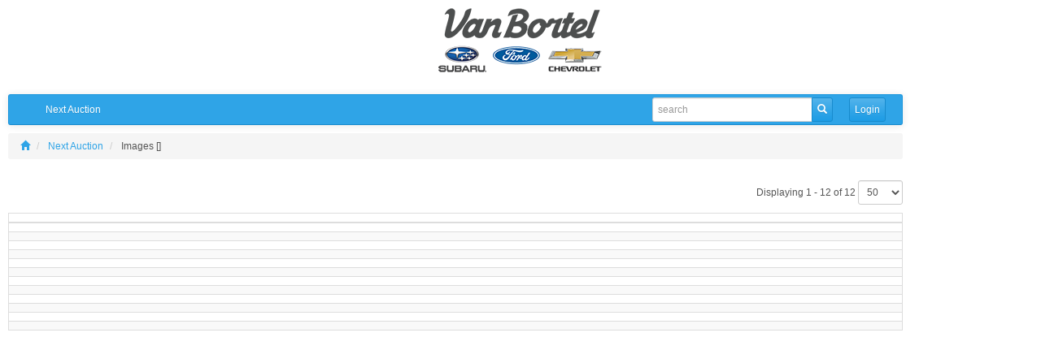

--- FILE ---
content_type: text/html; charset=utf-8
request_url: https://vanbortelauction.com/Auction/Images_list.php?mastertable=Next_Auction&masterkey1=54271
body_size: 4806
content:
<!doctype html>
<html  lang="en">
	<head>
						<meta http-equiv="X-UA-Compatible" content="IE=Edge">
	<meta name="viewport" content="width=device-width, initial-scale=1.0">
	<title>Images</title>
	<meta http-equiv="Content-Type" content="text/html; charset=utf-8">
	<base href="/Auction/">
		
<link REL="stylesheet" href="styles/bootstrap/cerulean/small/style.css?43875&FFs2MeQ4hunI" type="text/css">

<link REL="stylesheet" href="styles/font-awesome/css/all.min.css?43875" type="text/css">

<link REL="stylesheet" href="styles/font-awesome/css/v4-shims.min.css?43875" type="text/css">

<link REL="stylesheet" href="styles/pages/Images_list.css?FFs2MeQ4hunI" type="text/css">

<link REL="stylesheet" href="fonts/fonts.css?43875" type="text/css">

<link REL="stylesheet" href="styles/bundle.css?43875" type="text/css">

			
	</head>
	<body class=" function-list"  >
	<script type="text/javascript" src="include/loadfirst.js?43875"></script><script type="text/javascript" src="include/lang/English.js?43875"></script><div id="search_suggest" class="search_suggest"></div>
		<DIV   align="center" >
    <IMG id="navbarlogo"alt="Buyers Order" src="images/super.png">
</DIV><BR>
		<style>
			
		</style>
		<div class="r-topbar-page">
			<div data-menu-width="compact" 
				 
				class="r-topheader" 
				data-resize-name="topbar"
				data-body-align="left"
			>
								
<nav class="navbar navbar-default" 
	data-location="supertop" id="form_supertop_1" data-makeup="topbar"  data-pageid="1" >
			 
							 
				<span data-cellId="supertop_c1" data-pageid="1" class="r-align-left navbar-header" data-itemid="logo" >
				
	<A data-itemtype="logo" data-itemid="logo"  data-pageid="1" class="navbar-brand" href="menu.php" data-pageid="1" >
		
	</A>

				<button data-pageid="1" type="button" class="navbar-toggle collapsed" data-runner-toggle="collapse" data-target="[data-mobile-controlled]">	
					<span class="sr-only">Toggle navigation</span>	
					<span class="icon-bar"></span>					
				</button>				
			</span>
		 
				<span data-cellId="supertop_c1" data-pageid="1" class="r-align-left navbar-collapse" data-itemtype="menu" data-itemid="menu"  data-pageid="1">
				
<ul data-itemtype="menu" data-itemid="menu"  data-pageid="1"	class="r-menu nav navbar-nav" 
	data-menulevel="1"
>


<li class="
	 
	">
<a  id="itemlink1" itemtitle="Next Auction" href="Next_Auction_list.php" title="Next Auction" data-menu-link data-menu-h data-menu-top >
	
	<span class="r-menu-link  "> 
		<span class="r-menu-title">
		 Next Auction
		</span>
		
	</span>
	</a>

</li>

</ul>

			</span>
							 
							 
				<span class="navbar-form r-align-right navbar-collapse" data-cellId="supertop_c2" data-pageid="1" data-itemid="simple_search"  data-topcell-item-type="simple_search" >
				<span data-itemtype="simple_search" data-itemid="simple_search"  data-pageid="1" class="form-group">

<div  class="input-group">

	<input type="search" class="form-control" name="ctlSearchFor1" id="ctlSearchFor1" autocomplete=off  placeholder="search" size="25">

	<span class="input-group-btn">
	
				<button class="btn btn-default"  id="showAll1" style="display: none;" title="Show all">
			<span class="glyphicon glyphicon-remove"></span>
		</button>
	

	
	<button id="searchButtTop1" title="Search" class="btn btn-primary" >
		<span class="glyphicon glyphicon-search"></span>
	</button>
	
	</span>
</div>
		
</span>			</span>
		 
				<span class="navbar-form r-align-right navbar-collapse" data-cellId="supertop_c2" data-pageid="1" data-itemid="list_options"  data-topcell-item-type="list_options" >
				<span data-itemtype="list_options" data-itemid="list_options"  data-pageid="1" data-small data-button-item>
	<span class="dropdown ">
		<button type="button" title="" class="btn btn-default   dropdown-toggle" data-toggle="dropdown" aria-haspopup="true" aria-expanded="false">		
										<span class="glyphicon glyphicon-cog"></span>
												<span class="caret"></span>
		</button>
		<ul class="dropdown-menu">
							
					</ul>
	</span>
</span>
			</span>
		 
				<span class="navbar-form r-align-right navbar-collapse" data-cellId="supertop_c2" data-pageid="1" data-itemid="loginform_login"  data-topcell-item-type="loginform_login" >
				
<span data-itemtype="loginform_login" data-itemid="loginform_login"  data-pageid="1" data-small data-button-item>
	<a type="button" title="" class="btn btn-primary   
	" href="#" id="loginButton1" >
							Login			</a>
</span>

			</span>
		 
				<span class="navbar-form r-align-right navbar-collapse" data-cellId="supertop_c2" data-pageid="1" data-itemid="username_button"  data-topcell-item-type="username_button" >
				
			</span>
								</nav>

					
			</div>	
			<div data-body-align="left"  data-body-width="standard" class="r-body" data-resize-top="topbar" >
				<div class="r-top">
								
<div class="r-form" data-location="top" id="form_top_1" data-makeup="topbar"  data-pageid="1" >		
	 
				<div class="row">
			 
				<div 
	data-cellId="top_c1" data-pageid="1"	
	class=" r-ori-vert			col-md-12
	
">
		 
		
<ol class="breadcrumb" data-itemtype="breadcrumb" data-itemid="breadcrumb"  data-pageid="1">
<li ><a href="menu.php"><span class="glyphicon glyphicon-home"></span></a></li>

  <li class="">

	<a href="Next_Auction_list.php?a=return">Next Auction</a>

	
	
  </li>

  <li class="">


	<span href="Images_list.php">Images []</span>
	
	
  </li>

</ol>
		</div>					</div>
			 
				<div class="row">
			 
				<div 
	data-cellId="top_c3" data-pageid="1"	
	class=" r-ori-vert			col-md-12
	
">
		 
				</div>					</div>
			</div>		

					</div>
				<div class="r-content">
										<div class="r-left"  data-hidden >
										
						</div>
										<div class="r-data-block" data-body-width="standard" >
						
											<div class="r-above">
					
<div class="r-form" data-location="above-grid" id="form_above-grid_1" data-makeup="topbar"  data-pageid="1" >		
	 
				<div class="row">
			 
				<div 
	data-cellId="above-grid_c1" data-pageid="1"	
	class="			col-md-6
	
">
		
		 
		
	 
		
	 
		
				
	</div>			 
				<div 
	data-cellId="above-grid_c2" data-pageid="1"	
	class="r-align-right			col-md-6
	
">
		 
		<span data-itemtype="details_found" data-itemid="details_found"  data-pageid="1" >
Displaying 1 - 12 of 12</span>	 
		<span data-itemtype="page_size" data-itemid="page_size"  data-pageid="1" >
		<select class="form-control" id="recordspp1"><option value="10" >10</option><option value="20" >20</option><option value="30" >30</option><option value="50" selected>50</option><option value="100" >100</option><option value="500" >500</option><option value="-1" >All</option></select>
</span>	 
		
		</div>					</div>
			</div>		

	</div>
<div class="r-grid">
	
					
	<style>
@media screen and (max-width: 767px) {
					[data-pageid="1"][data-itemtype="grid_field"][data-field="Imagev"]:before {
		content: "";
	}
				}
</style>
<table data-location="grid" id="form_grid_1" data-makeup="topbar"  data-pageid="1" class=" table table-striped table-bordered r-horizontal-grid  r-flexgrid rnr-b-grid rnr-gridtable"
	cellpadding="0"
	data-body-height="1"
>
						<thead>
			
			
																									<tr   class="
									
					
								r-gridrow
							">
									
									
									
	<th
	
	
	
	class="
		 r-ori-vert		 r-field-text	"

			data-field="Imagev"
	
	data-cellId="grid_headcell_field" data-pageid="1" data-record-id=""	
	>

	 
		
	
<span 
	data-itemtype="grid_field_label" data-itemid="simple_grid_field"  data-pageid="1" data-record-id="" data-field="Imagev" data-fieldname="Imagev" 

			data-href="Images_list.php?orderby=aImagev" data-order="aImagev" id="order_Imagev_1" name="order_Imagev_1" data-multisort="dMain_Image" class="rnr-orderlink"
	
	
	>
	<span class="text-label">
		<span></span>
					
			</span>
	</span>
	


	
	</th>
	
							</tr>
															
					
			</thead>
															<tbody>
					
							
																														<tr  id="gridRow4"  class="
				
								r-gridrow
							">
									
									
									
	<td
	
	
	data-record-id="4"
	class="
		 r-ori-vert		 r-field-text	"

			data-field="Imagev"
	
	data-cellId="grid_cell_field" data-pageid="1" data-record-id="4"	
	>

	 
		
<span data-itemtype="grid_field" data-itemid="simple_grid_field1"  data-pageid="1" data-record-id="4" data-field="Imagev" data-fieldname="Imagev" data-default-width >
<span id="edit4_Imagev" ><div class="r-images" data-images="[]" data-thumbnails="" data-multiple="2" data-max-images="1" data-gallery="" data-gallery-mode="2" data-caption-mode="2" data-width="0" data-height="0" data-border="true" data-fullwidth="true"></div></span>
</span>
	
	</td>
	
							</tr>
										
											
							
																														<tr  id="gridRow5"  class="
				
								r-gridrow
							">
									
									
									
	<td
	
	
	data-record-id="5"
	class="
		 r-ori-vert		 r-field-text	"

			data-field="Imagev"
	
	data-cellId="grid_cell_field" data-pageid="1" data-record-id="5"	
	>

	 
		
<span data-itemtype="grid_field" data-itemid="simple_grid_field1"  data-pageid="1" data-record-id="5" data-field="Imagev" data-fieldname="Imagev" data-default-width >
<span id="edit5_Imagev" ><div class="r-images" data-images="[]" data-thumbnails="" data-multiple="2" data-max-images="1" data-gallery="" data-gallery-mode="2" data-caption-mode="2" data-width="0" data-height="0" data-border="true" data-fullwidth="true"></div></span>
</span>
	
	</td>
	
							</tr>
										
											
							
																														<tr  id="gridRow6"  class="
				
								r-gridrow
							">
									
									
									
	<td
	
	
	data-record-id="6"
	class="
		 r-ori-vert		 r-field-text	"

			data-field="Imagev"
	
	data-cellId="grid_cell_field" data-pageid="1" data-record-id="6"	
	>

	 
		
<span data-itemtype="grid_field" data-itemid="simple_grid_field1"  data-pageid="1" data-record-id="6" data-field="Imagev" data-fieldname="Imagev" data-default-width >
<span id="edit6_Imagev" ><div class="r-images" data-images="[]" data-thumbnails="" data-multiple="2" data-max-images="1" data-gallery="" data-gallery-mode="2" data-caption-mode="2" data-width="0" data-height="0" data-border="true" data-fullwidth="true"></div></span>
</span>
	
	</td>
	
							</tr>
										
											
							
																														<tr  id="gridRow7"  class="
				
								r-gridrow
							">
									
									
									
	<td
	
	
	data-record-id="7"
	class="
		 r-ori-vert		 r-field-text	"

			data-field="Imagev"
	
	data-cellId="grid_cell_field" data-pageid="1" data-record-id="7"	
	>

	 
		
<span data-itemtype="grid_field" data-itemid="simple_grid_field1"  data-pageid="1" data-record-id="7" data-field="Imagev" data-fieldname="Imagev" data-default-width >
<span id="edit7_Imagev" ><div class="r-images" data-images="[]" data-thumbnails="" data-multiple="2" data-max-images="1" data-gallery="" data-gallery-mode="2" data-caption-mode="2" data-width="0" data-height="0" data-border="true" data-fullwidth="true"></div></span>
</span>
	
	</td>
	
							</tr>
										
											
							
																														<tr  id="gridRow8"  class="
				
								r-gridrow
							">
									
									
									
	<td
	
	
	data-record-id="8"
	class="
		 r-ori-vert		 r-field-text	"

			data-field="Imagev"
	
	data-cellId="grid_cell_field" data-pageid="1" data-record-id="8"	
	>

	 
		
<span data-itemtype="grid_field" data-itemid="simple_grid_field1"  data-pageid="1" data-record-id="8" data-field="Imagev" data-fieldname="Imagev" data-default-width >
<span id="edit8_Imagev" ><div class="r-images" data-images="[]" data-thumbnails="" data-multiple="2" data-max-images="1" data-gallery="" data-gallery-mode="2" data-caption-mode="2" data-width="0" data-height="0" data-border="true" data-fullwidth="true"></div></span>
</span>
	
	</td>
	
							</tr>
										
											
							
																														<tr  id="gridRow9"  class="
				
								r-gridrow
							">
									
									
									
	<td
	
	
	data-record-id="9"
	class="
		 r-ori-vert		 r-field-text	"

			data-field="Imagev"
	
	data-cellId="grid_cell_field" data-pageid="1" data-record-id="9"	
	>

	 
		
<span data-itemtype="grid_field" data-itemid="simple_grid_field1"  data-pageid="1" data-record-id="9" data-field="Imagev" data-fieldname="Imagev" data-default-width >
<span id="edit9_Imagev" ><div class="r-images" data-images="[]" data-thumbnails="" data-multiple="2" data-max-images="1" data-gallery="" data-gallery-mode="2" data-caption-mode="2" data-width="0" data-height="0" data-border="true" data-fullwidth="true"></div></span>
</span>
	
	</td>
	
							</tr>
										
											
							
																														<tr  id="gridRow10"  class="
				
								r-gridrow
							">
									
									
									
	<td
	
	
	data-record-id="10"
	class="
		 r-ori-vert		 r-field-text	"

			data-field="Imagev"
	
	data-cellId="grid_cell_field" data-pageid="1" data-record-id="10"	
	>

	 
		
<span data-itemtype="grid_field" data-itemid="simple_grid_field1"  data-pageid="1" data-record-id="10" data-field="Imagev" data-fieldname="Imagev" data-default-width >
<span id="edit10_Imagev" ><div class="r-images" data-images="[]" data-thumbnails="" data-multiple="2" data-max-images="1" data-gallery="" data-gallery-mode="2" data-caption-mode="2" data-width="0" data-height="0" data-border="true" data-fullwidth="true"></div></span>
</span>
	
	</td>
	
							</tr>
										
											
							
																														<tr  id="gridRow11"  class="
				
								r-gridrow
							">
									
									
									
	<td
	
	
	data-record-id="11"
	class="
		 r-ori-vert		 r-field-text	"

			data-field="Imagev"
	
	data-cellId="grid_cell_field" data-pageid="1" data-record-id="11"	
	>

	 
		
<span data-itemtype="grid_field" data-itemid="simple_grid_field1"  data-pageid="1" data-record-id="11" data-field="Imagev" data-fieldname="Imagev" data-default-width >
<span id="edit11_Imagev" ><div class="r-images" data-images="[]" data-thumbnails="" data-multiple="2" data-max-images="1" data-gallery="" data-gallery-mode="2" data-caption-mode="2" data-width="0" data-height="0" data-border="true" data-fullwidth="true"></div></span>
</span>
	
	</td>
	
							</tr>
										
											
							
																														<tr  id="gridRow12"  class="
				
								r-gridrow
							">
									
									
									
	<td
	
	
	data-record-id="12"
	class="
		 r-ori-vert		 r-field-text	"

			data-field="Imagev"
	
	data-cellId="grid_cell_field" data-pageid="1" data-record-id="12"	
	>

	 
		
<span data-itemtype="grid_field" data-itemid="simple_grid_field1"  data-pageid="1" data-record-id="12" data-field="Imagev" data-fieldname="Imagev" data-default-width >
<span id="edit12_Imagev" ><div class="r-images" data-images="[]" data-thumbnails="" data-multiple="2" data-max-images="1" data-gallery="" data-gallery-mode="2" data-caption-mode="2" data-width="0" data-height="0" data-border="true" data-fullwidth="true"></div></span>
</span>
	
	</td>
	
							</tr>
										
											
							
																														<tr  id="gridRow13"  class="
				
								r-gridrow
							">
									
									
									
	<td
	
	
	data-record-id="13"
	class="
		 r-ori-vert		 r-field-text	"

			data-field="Imagev"
	
	data-cellId="grid_cell_field" data-pageid="1" data-record-id="13"	
	>

	 
		
<span data-itemtype="grid_field" data-itemid="simple_grid_field1"  data-pageid="1" data-record-id="13" data-field="Imagev" data-fieldname="Imagev" data-default-width >
<span id="edit13_Imagev" ><div class="r-images" data-images="[]" data-thumbnails="" data-multiple="2" data-max-images="1" data-gallery="" data-gallery-mode="2" data-caption-mode="2" data-width="0" data-height="0" data-border="true" data-fullwidth="true"></div></span>
</span>
	
	</td>
	
							</tr>
										
											
							
																														<tr  id="gridRow14"  class="
				
								r-gridrow
							">
									
									
									
	<td
	
	
	data-record-id="14"
	class="
		 r-ori-vert		 r-field-text	"

			data-field="Imagev"
	
	data-cellId="grid_cell_field" data-pageid="1" data-record-id="14"	
	>

	 
		
<span data-itemtype="grid_field" data-itemid="simple_grid_field1"  data-pageid="1" data-record-id="14" data-field="Imagev" data-fieldname="Imagev" data-default-width >
<span id="edit14_Imagev" ><div class="r-images" data-images="[]" data-thumbnails="" data-multiple="2" data-max-images="1" data-gallery="" data-gallery-mode="2" data-caption-mode="2" data-width="0" data-height="0" data-border="true" data-fullwidth="true"></div></span>
</span>
	
	</td>
	
							</tr>
										
											
							
																														<tr  id="gridRow15"  class="
				
								r-gridrow
							">
									
									
									
	<td
	
	
	data-record-id="15"
	class="
		 r-ori-vert		 r-field-text	"

			data-field="Imagev"
	
	data-cellId="grid_cell_field" data-pageid="1" data-record-id="15"	
	>

	 
		
<span data-itemtype="grid_field" data-itemid="simple_grid_field1"  data-pageid="1" data-record-id="15" data-field="Imagev" data-fieldname="Imagev" data-default-width >
<span id="edit15_Imagev" ><div class="r-images" data-images="[]" data-thumbnails="" data-multiple="2" data-max-images="1" data-gallery="" data-gallery-mode="2" data-caption-mode="2" data-width="0" data-height="0" data-border="true" data-fullwidth="true"></div></span>
</span>
	
	</td>
	
							</tr>
										
											
					</tbody>
													<tfoot>
			
																																			<tr  data-hidden class="
									
					
								r-gridrow
							">
									
									
									
							</tr>
					
					</tfoot>
				</table>

	</div>
<div class="r-below">
					
	</div>




											
					</div>
				</div>
			</div>
		</div>
		
	<script>
			window.controlsMap = {"Images":{"list":{"1":{"oldLayout":false,"layoutName":"","pageTable":"Images","toolTips":[],"searchPanelActivated":false,"controls":[],"search":{"searchBlocks":[],"allSearchFields":[],"allSearchFieldsLabels":[],"panelSearchFields":[],"googleLikeFields":["veh_images_id","Vehicle_ID","Image1","Imagev","Main_Image","Added_By","Added_On"],"inflexSearchPanel":false,"requiredSearchFields":[],"isSearchRequired":false,"searchTableName":"Images","shortSearchTableName":"Images","submitPageType":"list","usedSrch":false},"gridRows":[{"id":4,"rowInd":0,"contextRowId":4,"isEditOwnRow":false,"canEditRecord":false,"canDeleteRecord":false,"gridLayout":0,"keyFields":["veh_images_id"],"keys":["256119"]},{"id":5,"rowInd":1,"contextRowId":5,"isEditOwnRow":false,"canEditRecord":false,"canDeleteRecord":false,"gridLayout":0,"keyFields":["veh_images_id"],"keys":["256120"]},{"id":6,"rowInd":2,"contextRowId":6,"isEditOwnRow":false,"canEditRecord":false,"canDeleteRecord":false,"gridLayout":0,"keyFields":["veh_images_id"],"keys":["256121"]},{"id":7,"rowInd":3,"contextRowId":7,"isEditOwnRow":false,"canEditRecord":false,"canDeleteRecord":false,"gridLayout":0,"keyFields":["veh_images_id"],"keys":["256122"]},{"id":8,"rowInd":4,"contextRowId":8,"isEditOwnRow":false,"canEditRecord":false,"canDeleteRecord":false,"gridLayout":0,"keyFields":["veh_images_id"],"keys":["256123"]},{"id":9,"rowInd":5,"contextRowId":9,"isEditOwnRow":false,"canEditRecord":false,"canDeleteRecord":false,"gridLayout":0,"keyFields":["veh_images_id"],"keys":["256124"]},{"id":10,"rowInd":6,"contextRowId":10,"isEditOwnRow":false,"canEditRecord":false,"canDeleteRecord":false,"gridLayout":0,"keyFields":["veh_images_id"],"keys":["256125"]},{"id":11,"rowInd":7,"contextRowId":11,"isEditOwnRow":false,"canEditRecord":false,"canDeleteRecord":false,"gridLayout":0,"keyFields":["veh_images_id"],"keys":["256126"]},{"id":12,"rowInd":8,"contextRowId":12,"isEditOwnRow":false,"canEditRecord":false,"canDeleteRecord":false,"gridLayout":0,"keyFields":["veh_images_id"],"keys":["256127"]},{"id":13,"rowInd":9,"contextRowId":13,"isEditOwnRow":false,"canEditRecord":false,"canDeleteRecord":false,"gridLayout":0,"keyFields":["veh_images_id"],"keys":["256128"]},{"id":14,"rowInd":10,"contextRowId":14,"isEditOwnRow":false,"canEditRecord":false,"canDeleteRecord":false,"gridLayout":0,"keyFields":["veh_images_id"],"keys":["256129"]},{"id":15,"rowInd":11,"contextRowId":15,"isEditOwnRow":false,"canEditRecord":false,"canDeleteRecord":false,"gridLayout":0,"keyFields":["veh_images_id"],"keys":["256130"]}],"gMaps":{"id":1,"isUseMainMaps":false,"isUseFieldsMaps":false,"isUseGoogleMap":false,"APIcode":"","mainMapIds":[],"fieldMapsIds":[],"mapsData":[],"useEmbedMapsAPI":true,"tName":"Images"}}}}};
			window.viewControlsMap = {"Images":{"list":{"1":{"controls":[{"fieldName":"Imagev","viewFormat":"File-based Image"}]}}}};
			window.settings = {"tableSettings":{"Images":{"entityType":1,"hasEvents":true,"strCaption":"","listGridLayout":0,"recsPerRowList":1,"isUseResize":false,"displayLoading":false,"ajaxSuggest":true,"pages":{"add":"add","edit":"edit","list":"list","print":"print"},"keys":["veh_images_id"],"defaultPages":{"add":"add","edit":"edit","list":"list","print":"print"},"defaultPageType":"list","pageMode":0,"locking":false,"detailTables":[],"isUseCK":false,"fieldSettings":{"veh_images_id":{"list":{"isUseTimeStamp":false,"strName":"veh_images_id","viewFormat":"","editFormat":"Text field","mask":"","imageWidth":0,"imageHeight":0,"resizeImage":false,"resizeImageSize":600,"events":[]}},"Vehicle_ID":{"list":{"isUseTimeStamp":false,"strName":"Vehicle_ID","viewFormat":"","editFormat":"Text field","mask":"","imageWidth":0,"imageHeight":0,"resizeImage":false,"resizeImageSize":600,"events":[]}},"Image1":{"list":{"isUseTimeStamp":false,"strName":"Image1","viewFormat":"","editFormat":"Document upload","mask":"","imageWidth":0,"imageHeight":0,"resizeImage":true,"resizeImageSize":1600,"events":[],"acceptFileTypes":"(gif|jpg|png)$","compatibilityMode":false,"maxFileSize":0,"maxTotalFilesSize":0,"maxNumberOfFiles":1,"fileStorageProvider":0}},"Imagev":{"list":{"isUseTimeStamp":false,"strName":"Imagev","viewFormat":"File-based Image","editFormat":"Document upload","mask":"","imageWidth":0,"imageHeight":0,"resizeImage":true,"resizeImageSize":1600,"events":[],"acceptFileTypes":".+$","compatibilityMode":true,"maxFileSize":0,"maxTotalFilesSize":0,"maxNumberOfFiles":1,"fileStorageProvider":0}},"Main_Image":{"list":{"isUseTimeStamp":false,"strName":"Main_Image","viewFormat":"Checkbox","editFormat":"Checkbox","mask":"","imageWidth":0,"imageHeight":0,"resizeImage":false,"resizeImageSize":600,"events":[]}},"Added_By":{"list":{"isUseTimeStamp":false,"strName":"Added_By","viewFormat":"","editFormat":"Readonly","mask":"","imageWidth":0,"imageHeight":0,"resizeImage":false,"resizeImageSize":600,"events":[]}},"Added_On":{"list":{"isUseTimeStamp":false,"strName":"Added_On","viewFormat":"Short Date","editFormat":"Readonly","mask":"","imageWidth":0,"imageHeight":0,"resizeImage":false,"resizeImageSize":600,"events":[]}}},"searchSaving":false,"editAvailable":false,"viewAvailable":false,"maxPages":1,"masterPageId":null,"isInlineEdit":false,"isInlineAdd":false,"view":false,"listFields":["Imagev"],"simpleSearchActive":false,"addToBottom":false,"totalFields":[],"scrollGridBody":false,"permissions":{"add":false,"delete":false,"edit":false,"search":true,"export":false,"import":false},"clickActions":{"row":{"action":"noaction"},"fields":[]},"showRows":true}},"global":{"shortTNames":{"Images":"Images","Next_Auction":"Next_Auction"},"webRootPath":"\/Auction\/","projectRoot":"\/Auction\/","ext":"php","charSet":null,"curretLang":"English","debugMode":false,"mapsApiCode":"","useCookieBanner":false,"cookieBanner":"This website uses cookies to improve user experience","projectBuildKey":"FFs2MeQ4hunI","wizardBuildKey":"43875","isAD":false,"s508":false,"mapProvider":0,"staticMapsOnly":false,"locale":{"dateFormat":"0","langName":null,"ctryName":null,"startWeekDay":"6","dateDelimiter":"\/","is24hoursFormat":"0","leadingZero":"0","timeDelimiter":":","timePmLetter":"PM","timeAmLetter":"AM"},"showDetailedError":true,"customErrorMessage":{"text":"Error occured.","type":0},"resizeImagesOnClient":true,"twoFactorAuth":[],"loginFormType":0,"loginTName":"users","idStartFrom":15,"pwdLen":8,"pwdUnique":3,"pwdDigits":1,"pwdStrong":true,"pwdUpperLower":true}};
			Runner.applyPagesData( {"1":{"proxy":[],"pageName":"list","helperFormItems":{"formItems":{"supertop":["logo","menu","simple_search","list_options","loginform_login","username_button"],"left":[],"top":["breadcrumb","master_info"],"above-grid":["add","inline_add","delete","details_found","page_size","print_panel"],"below-grid":["pagination"],"grid":["simple_grid_field","simple_grid_field1","grid_checkbox_head","grid_checkbox","grid_edit","grid_inline_cancel"]},"formXtTags":{"left":[],"top":["breadcrumb","mastertable_block"],"above-grid":["add_link","inlineadd_link","deleteselected_link","details_found","recsPerPage","print_friendly"],"below-grid":["pagination"]},"itemForms":{"logo":"supertop","menu":"supertop","simple_search":"supertop","list_options":"supertop","loginform_login":"supertop","username_button":"supertop","breadcrumb":"top","master_info":"top","add":"above-grid","inline_add":"above-grid","delete":"above-grid","details_found":"above-grid","page_size":"above-grid","print_panel":"above-grid","pagination":"below-grid","simple_grid_field":"grid","simple_grid_field1":"grid","grid_checkbox_head":"grid","grid_checkbox":"grid","grid_edit":"grid","grid_inline_cancel":"grid"},"itemLocations":{"simple_grid_field":{"location":"grid","cellId":"headcell_field"},"simple_grid_field1":{"location":"grid","cellId":"cell_field"},"grid_checkbox_head":{"location":"grid","cellId":"headcell_checkbox"},"grid_checkbox":{"location":"grid","cellId":"cell_checkbox"},"grid_edit":{"location":"grid","cellId":"cell_icons"},"grid_inline_cancel":{"location":"grid","cellId":"cell_icons"}},"itemVisiblity":{"menu":3,"simple_search":3,"list_options":3,"loginform_login":3,"username_button":3,"print_panel":5}},"helperItemsByType":{"page_size":["page_size"],"details_found":["details_found"],"breadcrumb":["breadcrumb"],"logo":["logo"],"menu":["menu"],"simple_search":["simple_search"],"pagination":["pagination"],"list_options":["list_options"],"loginform_login":["loginform_login"],"username_button":["username_button"],"logout_link":["logout_link"],"changepassword_link":["changepassword_link"],"print_panel":["print_panel"],"print_scope":["print_scope"],"print_button":["print_button"],"print_records":["print_records"],"add":["add"],"delete":["delete"],"delete_selected":["delete_selected"],"-":["-"],"master_info":["master_info"],"userinfo_link":["userinfo_link"],"grid_field":["simple_grid_field1"],"grid_field_label":["simple_grid_field"],"grid_checkbox_head":["grid_checkbox_head"],"grid_edit":["grid_edit"],"grid_checkbox":["grid_checkbox"],"inline_add":["inline_add"],"grid_inline_cancel":["grid_inline_cancel"]},"helperFieldItems":{"Imagev":["simple_grid_field1","simple_grid_field"]},"buttons":[],"fieldItems":{"Imagev":["simple_grid_field1","simple_grid_field"]},"detailTables":[],"renderedMediaType":0,"masterTable":"Next_Auction","masterKeys":{"masterkey1":"54271"},"masterPageName":"list","notifications":false,"mobileSub":false,"urlParams":{"orderby":"dMain_Image"},"gridTabs":"","cellMaps":{"grid":{"cells":{"headcell_icons":{"cols":[],"rows":[0],"tags":[],"items":[],"fixedAtServer":false,"fixedAtClient":false,"removable":true,"hidable":true,"visibleCols":[]},"headcell_checkbox":{"cols":[],"rows":[0],"tags":["checkbox_column"],"items":["grid_checkbox_head"],"fixedAtServer":false,"fixedAtClient":false,"removable":true,"visibleCols":[]},"headcell_field":{"cols":[2],"rows":[0],"tags":["Imagev_fieldheadercolumn"],"items":["simple_grid_field"],"fixedAtServer":false,"fixedAtClient":false,"visibleCols":[2]},"cell_icons":{"cols":[],"rows":[1],"tags":["edit_column","inline_cancel"],"items":["grid_edit","grid_inline_cancel"],"fixedAtServer":false,"fixedAtClient":false,"removable":true,"visibleCols":[]},"cell_checkbox":{"cols":[],"rows":[1],"tags":["checkbox_column"],"items":["grid_checkbox"],"fixedAtServer":false,"fixedAtClient":false,"removable":true,"visibleCols":[]},"cell_field":{"cols":[2],"rows":[1],"tags":["Imagev_fieldcolumn"],"items":["simple_grid_field1"],"fixedAtServer":false,"fixedAtClient":false,"visibleCols":[2]},"footcell_icons":{"cols":[],"rows":[],"tags":[],"items":[],"fixedAtServer":false,"fixedAtClient":false,"removable":true,"hidable":true,"visibleCols":[]},"footcell_checkbox":{"cols":[],"rows":[],"tags":[],"items":[],"fixedAtServer":false,"fixedAtClient":false,"removable":true,"hidable":true,"visibleCols":[]},"footcell_field":{"cols":[2],"rows":[],"tags":[],"items":[],"fixedAtServer":false,"fixedAtClient":false,"removable":true,"hidable":true,"visibleCols":[2]}},"width":3,"height":3}}}} );
			</script>
<script language="JavaScript" src="settings/project.js?FFs2MeQ4hunI"></script>
<script language="JavaScript" src="include/runnerJS/RunnerAll.js?43875"></script>
<script> Runner.util.ScriptLoader.load();</script>
	</body>
</html>


--- FILE ---
content_type: text/css
request_url: https://vanbortelauction.com/Auction/styles/pages/Images_list.css?FFs2MeQ4hunI
body_size: -35
content:
[data-cellid="grid_footcell_field"][data-page="Images_list"][data-cellid="grid_footcell_field"][data-page="Images_list"][data-cellid="grid_footcell_field"][data-page="Images_list"] {
  white-space: nowrap;
}
[data-cellid="grid_headcell_checkbox"][data-page="Images_list"][data-cellid="grid_headcell_checkbox"][data-page="Images_list"][data-cellid="grid_headcell_checkbox"][data-page="Images_list"] {
  width: 30px;
}
[data-cellid="grid_headcell_icons"][data-page="Images_list"][data-cellid="grid_headcell_icons"][data-page="Images_list"][data-cellid="grid_headcell_icons"][data-page="Images_list"] {
  width: 30px;
}
[data-cellid="grid_cell_icons"][data-page="Images_list"][data-cellid="grid_cell_icons"][data-page="Images_list"][data-cellid="grid_cell_icons"][data-page="Images_list"] {
  white-space: nowrap;
}
[data-page="Images_list"][data-itemid="page_image_ash8f23hr"] {
  width: 400px;
}




--- FILE ---
content_type: text/javascript
request_url: https://vanbortelauction.com/Auction/include/lang/English.js?43875
body_size: 2883
content:
Runner.namespace('Runner.lang');

Runner.lang.constants = {
	"current_language": "English",
	"FIRST": "First",
	"PREVIOUS": "Previous",
	"NEXT": "Next",
	"LAST": "Last",
	"PROCEED_TO": "Proceed to",
	"DETAIL_NOT_SAVED": "Records in %s haven't been saved",
	"NO_RECORDS": "No results found.",
	"DETAIL_GOTO": "Go to",
	"SHOW_ALL": "Show all",
	"SEARCH_SHOW_OPTIONS_BUTTON": "Show options",
	"SEARCH_HIDE_OPTIONS_BUTTON": "Hide options",
	"SEARCH_SHOW_OPTIONS": "Show search options",
	"SEARCH_HIDE_OPTIONS": "Hide search options",
	"SHOW_SEARCH_PANEL": "Show search panel",
	"HIDE_SEARCH_PANEL": "Hide search panel",
	"LOADING": "loading",
	"DELETE_CONFIRM": "Do you really want to delete these records?",
	"PAGE1": "Page",
	"PAGE2": "of",
	"SEC_INVALID_CAPTCHA_CODE": "Invalid security code.",
	"PLEASE_SELECT": "Please select",
	"CTRL_CLICK": "CTRL + click for multiple sorting",
	"SAVE": "Save",
	"CANCEL": "Cancel",
	"PREVIEW": "preview",
	"HIDE": "hide",
	"QUESTION_UNSAVED_CHANGES": "Do you want to navigate away from this page and lose unsaved changes?",
	"EDIT": "Edit",
	"COPY": "Copy",
	"VIEW": "View",
	"INLINE_EDIT": "Inline Edit",
	"INLINE_ADD": "Inline Add",
	"AA_P_ADD": "Add",
	"FIELDFILTER_HINT": "Filter",
	"USERINFO_SENT_EMAIL": "An email with the security code was sent to %email%.",
	"USERINFO_ENTER_CODE": "Enter that code below.",
	"USERINFO_SENT_TEXT": "A text message with the security code was sent to %phone%.",
	"USERINFO_INSTALL_APP1": "Install an authentication app such as Google Authenticator, Authy, Microsoft Authenticator or similar on your phone.",
	"USERINFO_INSTALL_APP2": "Then scan the QR code below with the app.",
	"USERINFO_INSTALL_APP3": "Or setup a new record in the app manually using this key:",
	"USERINFO_INSTALL_APP4": "Then enter the code displayed in the app below.",
	"MONTH_JAN": "January",
	"MONTH_FEB": "February",
	"MONTH_MAR": "March",
	"MONTH_APR": "April",
	"MONTH_MAY": "May",
	"MONTH_JUN": "June",
	"MONTH_JUL": "July",
	"MONTH_AUG": "August",
	"MONTH_SEP": "September",
	"MONTH_OCT": "October",
	"MONTH_NOV": "November",
	"MONTH_DEC": "December",
	"DAY_SU": "Su",
	"DAY_MO": "Mo",
	"DAY_TU": "Tu",
	"DAY_WE": "We",
	"DAY_TH": "Th",
	"DAY_FR": "Fr",
	"DAY_SA": "Sa",
	"TODAY": "today",
	"SELECT_DATE": "Select Date",
	"TIME": "Time",
	"TIME_HOUR": "Hour",
	"TIME_MINUTE": "Minute",
	"TIME_SECOND": "Second",
	"INLINE_FIELD_REQUIRED": "Required field",
	"INLINE_FIELD_ZIPCODE": "Field should be a valid zipcode",
	"INLINE_FIELD_EMAIL": "Field should be a valid email address",
	"INLINE_FIELD_NUMBER": "Field should be a valid number",
	"INLINE_FIELD_CURRENCY": "Field should be a valid currency",
	"INLINE_FIELD_PHONE": "Field should be a valid phone number",
	"INLINE_FIELD_PASSWORD1": "Field can not be 'password'",
	"INLINE_FIELD_PASSWORD2": "Field should be at least 4 characters long",
	"INLINE_FIELD_STATE": "Field should be a valid US state name",
	"INLINE_FIELD_SSN": "Field should be a valid Social Security Number",
	"INLINE_FIELD_DATE": "Field should be a valid date",
	"INLINE_FIELD_TIME": "Field should be a valid time in 24-hour format",
	"INLINE_FIELD_CC": "Field should be a valid credit card number",
	"INLINE_ERROR": "Error occurred",
	"INLINE_DENY_DUPLICATES": "Field should not contain a duplicate value",
	"USERNAME_EXISTS1": "Username",
	"USERNAME_EXISTS2": "already exists. Choose another username.",
	"EMAIL_ALREADY1": "Email",
	"EMAIL_ALREADY2": "already registered. If you forgot your username or password use the password reminder form.",
	"VIEW_SOURCE": "View Source",
	"EXPAND_ALL": "expand all",
	"COLLAPSE_ALL": "collapse all",
	"SEC_PWD_LEN": "Password must be at least %% characters length.",
	"SEC_PWD_CASE": "Password must contain letters in upper and lower case.",
	"SEC_PWD_DIGIT": "Password must contain %% digits or symbols.",
	"SEC_PWD_UNIQUE": "Password must contain %% unique characters.",
	"PASSWORDS_DONT_MATCH": "Passwords do not match",
	"SUCCES_LOGGED_IN": "You have successfully logged in.",
	"PDF_BUILD11": "Building PDF",
	"PDF_BUILD12": "done",
	"PDF_BUILD13": "Could not create PDF",
	"CLOSE_WINDOW": "Close window",
	"CLOSE": "Close",
	"RESET": "Reset",
	"CONTAINS": "Contains",
	"EQUALS": "Equals",
	"STARTS_WITH": "Starts with",
	"MORE_THAN": "More than",
	"LESS_THAN": "Less than",
	"BETWEEN": "Between",
	"EMPTY": "Empty",
	"SEARCH_NOT_CONTAINS": "Doesn't contain",
	"SEARCH_NOT_EQUALS": "Doesn't equal",
	"SEARCH_NOT_STARTS_WITH": "Doesn't start with",
	"SEARCH_NOT_MORE_THAN": "Is not more than",
	"SEARCH_NOT_LESS_THAN": "Is not less than",
	"SEARCH_NOT_BETWEEN": "Is not between",
	"SEARCH_NOT_EMPTY": "Is not empty",
	"SEARCH_FOR": "Search for",
	"ERROR_MISSING_FILE_NAME": "File name was not provided",
	"ERROR_ACCEPT_FILE_TYPES": "File type is not acceptable",
	"ERROR_MAX_FILE_SIZE": "File size exceeds limit of %s kbytes",
	"ERROR_MIN_FILE_SIZE": "File size must not be less than %s kbytes",
	"ERROR_MAX_TOTAL_FILE_SIZE": "Total files size exceeds limit of %s kbytes",
	"ERROR_MAX_NUMBER_OF_FILES_ONE": "You can upload only one file",
	"ERROR_MAX_NUMBER_OF_FILES_MANY": "You can upload no more than %s files",
	"TEXT_SERVER_ERROR_OCCURRED": "Server error occurred",
	"TEXT_SEE_DETAILS": "See details",
	"ERROR_UPLOAD": "Uploading failed",
	"START_UPLOAD": "Upload",
	"DELETE": "Delete",
	"UPLOAD_DRAG": "Drag files here",
	"SELECT_ALL": "Select all",
	"UNSELECT_ALL": "Unselect all",
	"WR_REPORT_SAVED": "Report Saved",
	"WR_SOME_PROBLEM": "Some problems appear during saving",
	"WR_CROSS_GROUP": "Group",
	"WR_HEADER": "Header",
	"COUNT": "Count",
	"MIN": "Min",
	"MAX": "Max",
	"SUM": "Sum",
	"AVG": "Avg",
	"WR_TOTAL_DATA": "Table Data",
	"PAGE_SUMMARY": "Page summary",
	"GLOBAL_SUMMARY": "Global summary",
	"WR_SUMMARY": "Summary",
	"FIELD": "Field",
	"WR_NO_COLOR": "No color",
	"SEARCH_SAVING": "Search saving",
	"SEARCH_NAME": "Search name:",
	"DELETE_SEARCH_CAPTION": "Delete saved search",
	"DELETE_SEARCH": "Do you really want to delete this search?",
	"YES": "Yes",
	"NO": "No",
	"FILTER_APPLY": "Apply",
	"FILTER_CLEAR": "Clear",
	"FILTER_MULTISELECT": "Multiselect",
	"AA_ADD_NEW_GROUP": "Add new group",
	"AA_RENAMEGROUP": "Rename group",
	"AA_GROUP_NEW": "newgroup",
	"AA_DELETEGROUP": "Do you really want to delete group",
	"AA_COPY_PERMISS_FROM": "Choose the group to copy permissions from:",
	"CHOOSE_COLUMNS_TO_DIPLAY": "Choose columns to display",
	"SELECT_NONE": "Select none",
	"OK": "OK",
	"PREPARE_PAGE_FOR_PRINTING": "Preparing page for printing",
	"IMPORT_PROCESSING_RECORDS": "Processing records",
	"IMPORT_FAILED": "Import Failed",
	"LOADING_FONTS": "Loading fonts",
	"DATEPICKER_SELECT_MONTH": "Select Month",
	"DATEPICKER_NEXT_MONTH": "Next Month",
	"DATEPICKER_PREV_MONTH": "Previous Month",
	"DATEPICKER_SELECT_YEAR": "Select Year",
	"DATEPICKER_NEXT_YEAR": "Next Year",
	"DATEPICKER_PREV_YEAR": "Previous Year",
	"SESSION_EXPIRED_COMMENT": "For security reasons, your session will time out in %seconds% seconds unless you continue",
	"NOW": "now",
	"NOTI_MINUTE": "m",
	"NOTI_HOUR": "h",
	"NOTI_DAY": "d",
	"EXPORT_TO_PDF": "Export to PDF",
	"EXPORT_TO_CSV": "Export data to CSV",
	"SAVE_AS_PNG": "Save as PNG",
	"PPANEL_PRINT": "Print",
	"TWOFACTOR_VERIFICATION": "Two-Factor Verification",
	"EMAIL": "Email",
	"TWO_FACTOR_PARAM_EMAIL": "Email address",
	"TWO_FACTOR_PARAM_PHONE": "Phone number"
};
Runner.lang.customlabels = {
	"prefix": "CUSTOM_LABEL_",
	"REGISTER_ACTIVATE": "An email has been sent to %email% containing further instructions. Click on the link provided in the email to complete the registration.<br/><b>\nIf you don't see the email, please check you spam folder.</b><BR><BR><STRONG>Step 2</STRONG>:&nbsp;&nbsp;Review.&nbsp; Once&nbsp;our auction team reviews your&nbsp;registration, we will send you a <STRONG>second</STRONG> email&nbsp;with your&nbsp;online bidding status. This usually occurs within 24 hours.&nbsp;&nbsp;<BR><BR>Until your&nbsp;registration is&nbsp;reviewed you will only have access to the Next Auction page.",
	"REGISTER_ACTIVATED": "Thank you. Your email will be confirmed."
};


--- FILE ---
content_type: text/javascript
request_url: https://vanbortelauction.com/Auction/settings/project.js?FFs2MeQ4hunI
body_size: -99
content:
Runner.namespace( 'Runner.settings' );
Runner.settings.project = {
	"ext": "php",
	"pdfCJK": false
};
